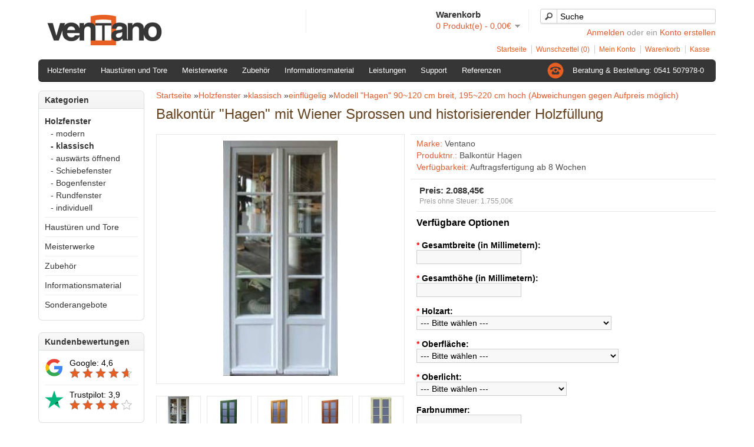

--- FILE ---
content_type: text/html; charset=utf-8
request_url: https://www.ventano-fenster.de/holzfenster/holzfenster-mit-wiener-sprossen/einfluegelige-holzfenster-mit-sprossen/doppelfluegel-haustuer-niederholsten
body_size: 10110
content:
<!DOCTYPE html>
<html dir="ltr" lang="de">
<head>
<meta charset="UTF-8" />
<title>Balkontür &quot;Hagen&quot; mit Wiener Sprossen und historisierender Holzfüllung</title>
<base href="https://www.ventano-fenster.de/" />
<meta name="description" content="Ventano stellt solide Holzfenster und Haustüren im historischen Stil her. Speziell für Liebhaber alter Bauten und geeignet für Denkmalschutz." />
<meta name="keywords" content="Haustür, Terrassentür, Balkontür, nach Maß, Gründerzeit" />
<link href="https://www.ventano-fenster.de/image/data/fenster_sprossen_icon.png" rel="icon" />
<link href="http://www.ventano-fenster.de/doppelfluegel-haustuer-niederholsten" rel="canonical" />
<link rel="stylesheet" type="text/css" href="catalog/view/theme/ventano/stylesheet/stylesheet.css" />
<script src="https://cloud.ccm19.de/app.js?apiKey=a1d163d29f33c05268054edb33124e88242c436724415de0&amp;domain=65c84ef6f1126a8af40db4d2" referrerpolicy="origin"></script>
<script type="text/javascript" src="catalog/view/javascript/jquery/jquery-1.7.1.min.js"></script>
<script type="text/javascript" src="catalog/view/javascript/jquery/ui/jquery-ui-1.8.16.custom.min.js"></script>
<link rel="stylesheet" type="text/css" href="catalog/view/javascript/jquery/ui/themes/ui-lightness/jquery-ui-1.8.16.custom.css" />
<script type="text/javascript" src="catalog/view/javascript/jquery/ui/external/jquery.cookie.js"></script>
<script type="text/javascript" src="catalog/view/javascript/jquery/colorbox/jquery.colorbox.js"></script>
<link rel="stylesheet" type="text/css" href="catalog/view/javascript/jquery/colorbox/colorbox.css" media="screen" />
<script type="text/javascript" src="catalog/view/javascript/jquery/tabs.js"></script>
<script type="text/javascript" src="catalog/view/javascript/common.js"></script>
<!--[if IE 7]>
<link rel="stylesheet" type="text/css" href="catalog/view/theme/ventano/stylesheet/ie7.css" />
<![endif]-->
<!--[if lt IE 7]>
<link rel="stylesheet" type="text/css" href="catalog/view/theme/ventano/stylesheet/ie6.css" />
<script type="text/javascript" src="catalog/view/javascript/DD_belatedPNG_0.0.8a-min.js"></script>
<script type="text/javascript">
DD_belatedPNG.fix('#logo img');
</script>
<![endif]-->
<script async src="https://www.googletagmanager.com/gtag/js?id=G-2KPM11FN1S"></script>
<script>
   var gaProperty = 'G-2KPM11FN1S';
   var disableStr = 'ga-disable-' + gaProperty;
   if (document.cookie.indexOf(disableStr + '=true') > -1) {
       window[disableStr] = true;
   }
   function gaOptout() {
       document.cookie = disableStr + '=true; expires=Thu, 31 Dec 2099 23:59:59 UTC; path=/';
       window[disableStr] = true;
       alert('Das Tracking ist jetzt deaktiviert');
   }
   window.dataLayer = window.dataLayer || [];
   function gtag(){dataLayer.push(arguments);}
   gtag('js', new Date());
   gtag('config', gaProperty, { 'anonymize_ip': true });
   gtag('config', 'AW-1010948596');
</script></head>
<body>
<div id="container">
<div id="header">
    <div id="logo"><a href="https://www.ventano-fenster.de/index.php?route=common/home"><img src="https://www.ventano-fenster.de/image/data/holzfenster_ventano.png" title="Ventano Holzfenster und Türen" alt="Ventano Holzfenster und Türen" /></a></div>
      <div id="socialmedia">
    <div id="socialnetworks"><div class="g-plusone" data-size="medium" data-annotation="none"></div><script type="text/javascript">window.___gcfg = {lang: 'de'};(function() {var po = document.createElement('script'); po.type = 'text/javascript'; po.async = true;po.src = 'https://apis.google.com/js/plusone.js';var s = document.getElementsByTagName('script')[0]; s.parentNode.insertBefore(po, s);})();</script></div>  </div>
      <div id="cart">
  <div class="heading">
    <h4>Warenkorb</h4>
    <a><span id="cart-total">0 Produkt(e) - 0,00€</span></a></div>
  <div class="content">
        <div class="empty">Ihr Warenkorb ist leer!</div>
      </div>
</div>  <div id="search">
    <div class="button-search"></div>
        <input type="text" name="filter_name" value="Suche" onclick="this.value = '';" onkeydown="this.style.color = '#000000';" />
      </div>
  <div id="welcome">
        <a href="https://www.ventano-fenster.de/index.php?route=account/login">Anmelden</a> oder ein <a href="https://www.ventano-fenster.de/index.php?route=account/register">Konto erstellen</a>      </div>
  <div class="links"><a href="https://www.ventano-fenster.de/index.php?route=common/home">Startseite</a><a href="https://www.ventano-fenster.de/index.php?route=account/wishlist" id="wishlist-total">Wunschzettel (0)</a><a href="https://www.ventano-fenster.de/index.php?route=account/account">Mein Konto</a><a href="https://www.ventano-fenster.de/index.php?route=checkout/cart">Warenkorb</a><a href="https://www.ventano-fenster.de/index.php?route=checkout/checkout">Kasse</a></div>
</div>
<div id="menu">
  <ul>
            <li><a href="http://www.ventano-fenster.de/holzfenster">Holzfenster</a>
            <div>
                <ul>
                              				<!-- Begin Part 1 of the extension Header menu add level 3 sub categories extension (line to be replaced: number 84 of the header.tpl file) -->		
				<li>
								<a href="http://www.ventano-fenster.de/holzfenster/moderne-holzfenster" onmouseover='JavaScript:closeSubMenu()' >modern</a>
										  
			</li>
			<!-- END Part 1 of the extension Header menu add level 3 sub categories extension -->
                              				<!-- Begin Part 1 of the extension Header menu add level 3 sub categories extension (line to be replaced: number 84 of the header.tpl file) -->		
				<li>
										<a href="http://www.ventano-fenster.de/holzfenster/holzfenster-mit-wiener-sprossen" onmouseover='JavaScript:openSubMenu("59_92")'>klassisch				<img src='catalog/view/theme/ventano/image/arrow-right.png' style='right:10px;margin-top:3px;position:absolute;'/></a>									  <div class="submenu" id="id_menu_59_92">
					   <ul>
												  <li>
								<a href="http://www.ventano-fenster.de/holzfenster-mit-wiener-sprossen/einfluegelige-holzfenster-mit-sprossen"  >einflügelig								</a>
						  </li>
				  						  <li>
								<a href="http://www.ventano-fenster.de/holzfenster-mit-wiener-sprossen/zweifluegelige-holzfenster-mit-sprossen"  >zweiflügelig								</a>
						  </li>
				  						  <li>
								<a href="http://www.ventano-fenster.de/holzfenster-mit-wiener-sprossen/mehrteilige-holzfenster-mit-sprossen"  >mehrteilig								</a>
						  </li>
				  				</ul>
			  </div>
			  		  
			</li>
			<!-- END Part 1 of the extension Header menu add level 3 sub categories extension -->
                              				<!-- Begin Part 1 of the extension Header menu add level 3 sub categories extension (line to be replaced: number 84 of the header.tpl file) -->		
				<li>
								<a href="http://www.ventano-fenster.de/holzfenster/skandinavische-holzfenster" onmouseover='JavaScript:closeSubMenu()' >auswärts öffnend</a>
										  
			</li>
			<!-- END Part 1 of the extension Header menu add level 3 sub categories extension -->
                              				<!-- Begin Part 1 of the extension Header menu add level 3 sub categories extension (line to be replaced: number 84 of the header.tpl file) -->		
				<li>
								<a href="http://www.ventano-fenster.de/holzfenster/englische-vertikal-schiebefenster" onmouseover='JavaScript:closeSubMenu()' >Schiebefenster</a>
										  
			</li>
			<!-- END Part 1 of the extension Header menu add level 3 sub categories extension -->
                              				<!-- Begin Part 1 of the extension Header menu add level 3 sub categories extension (line to be replaced: number 84 of the header.tpl file) -->		
				<li>
								<a href="http://www.ventano-fenster.de/holzfenster/bogenfenster" onmouseover='JavaScript:closeSubMenu()' >Bogenfenster</a>
										  
			</li>
			<!-- END Part 1 of the extension Header menu add level 3 sub categories extension -->
                              				<!-- Begin Part 1 of the extension Header menu add level 3 sub categories extension (line to be replaced: number 84 of the header.tpl file) -->		
				<li>
								<a href="http://www.ventano-fenster.de/holzfenster/rundfenster" onmouseover='JavaScript:closeSubMenu()' >Rundfenster</a>
										  
			</li>
			<!-- END Part 1 of the extension Header menu add level 3 sub categories extension -->
                              				<!-- Begin Part 1 of the extension Header menu add level 3 sub categories extension (line to be replaced: number 84 of the header.tpl file) -->		
				<li>
								<a href="http://www.ventano-fenster.de/holzfenster/individualfenster" onmouseover='JavaScript:closeSubMenu()' >individuell</a>
										  
			</li>
			<!-- END Part 1 of the extension Header menu add level 3 sub categories extension -->
                            </ul>
              </div>
          </li>
        <li><a href="http://www.ventano-fenster.de/tueren-tore">Haustüren und Tore</a>
            <div>
                <ul>
                              				<!-- Begin Part 1 of the extension Header menu add level 3 sub categories extension (line to be replaced: number 84 of the header.tpl file) -->		
				<li>
								<a href="http://www.ventano-fenster.de/tueren-tore/haustueren" onmouseover='JavaScript:closeSubMenu()' >einflügelig</a>
										  
			</li>
			<!-- END Part 1 of the extension Header menu add level 3 sub categories extension -->
                              				<!-- Begin Part 1 of the extension Header menu add level 3 sub categories extension (line to be replaced: number 84 of the header.tpl file) -->		
				<li>
								<a href="http://www.ventano-fenster.de/tueren-tore/eingangsportal" onmouseover='JavaScript:closeSubMenu()' >mehrflügelig</a>
										  
			</li>
			<!-- END Part 1 of the extension Header menu add level 3 sub categories extension -->
                              				<!-- Begin Part 1 of the extension Header menu add level 3 sub categories extension (line to be replaced: number 84 of the header.tpl file) -->		
				<li>
								<a href="http://www.ventano-fenster.de/tueren-tore/haustuer-stichbogen" onmouseover='JavaScript:closeSubMenu()' >mit Stichbogen</a>
										  
			</li>
			<!-- END Part 1 of the extension Header menu add level 3 sub categories extension -->
                              				<!-- Begin Part 1 of the extension Header menu add level 3 sub categories extension (line to be replaced: number 84 of the header.tpl file) -->		
				<li>
								<a href="http://www.ventano-fenster.de/tueren-tore/haustuer-oberlicht" onmouseover='JavaScript:closeSubMenu()' >mit Oberlicht</a>
										  
			</li>
			<!-- END Part 1 of the extension Header menu add level 3 sub categories extension -->
                              				<!-- Begin Part 1 of the extension Header menu add level 3 sub categories extension (line to be replaced: number 84 of the header.tpl file) -->		
				<li>
								<a href="http://www.ventano-fenster.de/tueren-tore/balkontueren" onmouseover='JavaScript:closeSubMenu()' >Terrassentüren</a>
										  
			</li>
			<!-- END Part 1 of the extension Header menu add level 3 sub categories extension -->
                              				<!-- Begin Part 1 of the extension Header menu add level 3 sub categories extension (line to be replaced: number 84 of the header.tpl file) -->		
				<li>
								<a href="http://www.ventano-fenster.de/tueren-tore/dielentor" onmouseover='JavaScript:closeSubMenu()' >Torelemente</a>
										  
			</li>
			<!-- END Part 1 of the extension Header menu add level 3 sub categories extension -->
                            </ul>
              </div>
          </li>
        <li><a href="http://www.ventano-fenster.de/meisterwerke">Meisterwerke</a>
          </li>
        <li><a href="http://www.ventano-fenster.de/zubehoer">Zubehör</a>
            <div>
                <ul>
                              				<!-- Begin Part 1 of the extension Header menu add level 3 sub categories extension (line to be replaced: number 84 of the header.tpl file) -->		
				<li>
								<a href="http://www.ventano-fenster.de/zubehoer/zubehoer-eingangstueren" onmouseover='JavaScript:closeSubMenu()' >für Eingangstüren</a>
										  
			</li>
			<!-- END Part 1 of the extension Header menu add level 3 sub categories extension -->
                              				<!-- Begin Part 1 of the extension Header menu add level 3 sub categories extension (line to be replaced: number 84 of the header.tpl file) -->		
				<li>
								<a href="http://www.ventano-fenster.de/zubehoer/farben" onmouseover='JavaScript:closeSubMenu()' >Farben</a>
										  
			</li>
			<!-- END Part 1 of the extension Header menu add level 3 sub categories extension -->
                            </ul>
              </div>
          </li>
        <li><a href="http://www.ventano-fenster.de/informationsmaterial">Informationsmaterial</a>
            <div>
                <ul>
                              				<!-- Begin Part 1 of the extension Header menu add level 3 sub categories extension (line to be replaced: number 84 of the header.tpl file) -->		
				<li>
								<a href="http://www.ventano-fenster.de/informationsmaterial/holzarten" onmouseover='JavaScript:closeSubMenu()' >Holzarten</a>
										  
			</li>
			<!-- END Part 1 of the extension Header menu add level 3 sub categories extension -->
                              				<!-- Begin Part 1 of the extension Header menu add level 3 sub categories extension (line to be replaced: number 84 of the header.tpl file) -->		
				<li>
								<a href="http://www.ventano-fenster.de/informationsmaterial/falzluefter" onmouseover='JavaScript:closeSubMenu()' >Lüftung</a>
										  
			</li>
			<!-- END Part 1 of the extension Header menu add level 3 sub categories extension -->
                              				<!-- Begin Part 1 of the extension Header menu add level 3 sub categories extension (line to be replaced: number 84 of the header.tpl file) -->		
				<li>
								<a href="http://www.ventano-fenster.de/informationsmaterial/profile" onmouseover='JavaScript:closeSubMenu()' >Profile</a>
										  
			</li>
			<!-- END Part 1 of the extension Header menu add level 3 sub categories extension -->
                              				<!-- Begin Part 1 of the extension Header menu add level 3 sub categories extension (line to be replaced: number 84 of the header.tpl file) -->		
				<li>
								<a href="http://www.ventano-fenster.de/informationsmaterial/verglasung" onmouseover='JavaScript:closeSubMenu()' >Verglasung</a>
										  
			</li>
			<!-- END Part 1 of the extension Header menu add level 3 sub categories extension -->
                            </ul>
              </div>
          </li>
        <li><a href="/leistungen">Leistungen</a>
            <div>
                <ul>
                              				<!-- Begin Part 1 of the extension Header menu add level 3 sub categories extension (line to be replaced: number 84 of the header.tpl file) -->		
				<li>
								<a href="/leistungen" onmouseover='JavaScript:closeSubMenu()' >Ventano A bis Z Service</a>
										  
			</li>
			<!-- END Part 1 of the extension Header menu add level 3 sub categories extension -->
                              				<!-- Begin Part 1 of the extension Header menu add level 3 sub categories extension (line to be replaced: number 84 of the header.tpl file) -->		
				<li>
								<a href="/leistungen#beratung" onmouseover='JavaScript:closeSubMenu()' >Beratung</a>
										  
			</li>
			<!-- END Part 1 of the extension Header menu add level 3 sub categories extension -->
                              				<!-- Begin Part 1 of the extension Header menu add level 3 sub categories extension (line to be replaced: number 84 of the header.tpl file) -->		
				<li>
								<a href="/leistungen#aufmass" onmouseover='JavaScript:closeSubMenu()' >Aufma&szlig;</a>
										  
			</li>
			<!-- END Part 1 of the extension Header menu add level 3 sub categories extension -->
                              				<!-- Begin Part 1 of the extension Header menu add level 3 sub categories extension (line to be replaced: number 84 of the header.tpl file) -->		
				<li>
								<a href="/leistungen#fertigung" onmouseover='JavaScript:closeSubMenu()' >Fertigung</a>
										  
			</li>
			<!-- END Part 1 of the extension Header menu add level 3 sub categories extension -->
                              				<!-- Begin Part 1 of the extension Header menu add level 3 sub categories extension (line to be replaced: number 84 of the header.tpl file) -->		
				<li>
								<a href="/leistungen#lieferung" onmouseover='JavaScript:closeSubMenu()' >Lieferung</a>
										  
			</li>
			<!-- END Part 1 of the extension Header menu add level 3 sub categories extension -->
                              				<!-- Begin Part 1 of the extension Header menu add level 3 sub categories extension (line to be replaced: number 84 of the header.tpl file) -->		
				<li>
								<a href="/leistungen#montage" onmouseover='JavaScript:closeSubMenu()' >Montage</a>
										  
			</li>
			<!-- END Part 1 of the extension Header menu add level 3 sub categories extension -->
                              				<!-- Begin Part 1 of the extension Header menu add level 3 sub categories extension (line to be replaced: number 84 of the header.tpl file) -->		
				<li>
								<a href="/leistungen#wartung" onmouseover='JavaScript:closeSubMenu()' >Wartung</a>
										  
			</li>
			<!-- END Part 1 of the extension Header menu add level 3 sub categories extension -->
                            </ul>
              </div>
          </li>
        <li><a href="/support">Support</a>
            <div>
                <ul>
                              				<!-- Begin Part 1 of the extension Header menu add level 3 sub categories extension (line to be replaced: number 84 of the header.tpl file) -->		
				<li>
								<a href="/anleitung-fenster-ausmessen-altbau" onmouseover='JavaScript:closeSubMenu()' >Richtig Ausmessen</a>
										  
			</li>
			<!-- END Part 1 of the extension Header menu add level 3 sub categories extension -->
                              				<!-- Begin Part 1 of the extension Header menu add level 3 sub categories extension (line to be replaced: number 84 of the header.tpl file) -->		
				<li>
								<a href="/stichbogen-rechner" onmouseover='JavaScript:closeSubMenu()' >Stichbogen-Rechner</a>
										  
			</li>
			<!-- END Part 1 of the extension Header menu add level 3 sub categories extension -->
                              				<!-- Begin Part 1 of the extension Header menu add level 3 sub categories extension (line to be replaced: number 84 of the header.tpl file) -->		
				<li>
								<a href="/pflegehinweise-holzfenster" onmouseover='JavaScript:closeSubMenu()' >Pflegehinweise</a>
										  
			</li>
			<!-- END Part 1 of the extension Header menu add level 3 sub categories extension -->
                              				<!-- Begin Part 1 of the extension Header menu add level 3 sub categories extension (line to be replaced: number 84 of the header.tpl file) -->		
				<li>
								<a href="/anleitung-fenstermontage-holzfenster-ral-montage" onmouseover='JavaScript:closeSubMenu()' >Montageanleitung Holzfenster</a>
										  
			</li>
			<!-- END Part 1 of the extension Header menu add level 3 sub categories extension -->
                              				<!-- Begin Part 1 of the extension Header menu add level 3 sub categories extension (line to be replaced: number 84 of the header.tpl file) -->		
				<li>
								<a href="/schiebefenster-montage-anleitung" onmouseover='JavaScript:closeSubMenu()' >Montageanleitung Schiebefenster</a>
										  
			</li>
			<!-- END Part 1 of the extension Header menu add level 3 sub categories extension -->
                              				<!-- Begin Part 1 of the extension Header menu add level 3 sub categories extension (line to be replaced: number 84 of the header.tpl file) -->		
				<li>
								<a href="/image/data/produktinformation/Aufma%C3%9Fblatt%20Fenster.pdf" onmouseover='JavaScript:closeSubMenu()' >Aufma&szlig;blatt</a>
										  
			</li>
			<!-- END Part 1 of the extension Header menu add level 3 sub categories extension -->
                            </ul>
              </div>
          </li>
        <li><a href="/referenzen">Referenzen</a>
          </li>
        <li style="float:right"><a href="angebot">Beratung & Bestellung: 0541 507978-0</a></li>
    <img style="float:right; margin-top:5px; margin-right:5px;" src="/catalog/view/theme/ventano/image/phone28.png"/>
  </ul>
</div>
<div id="notification"></div>
<!-- Begin Part 2 of the extension Header menu add level 3 sub categories extension-->
<script type="text/javascript">
function openSubMenu(id){
        //
        $('.submenu').hide();
        document.getElementById("id_menu_"+id).style.display="block";
}
function closeSubMenu(){
		$('.submenu').hide();
}
</script>
<style>
.submenu{
    background: url('catalog/view/theme/default/image/menu.png') repeat scroll 0 0 transparent;
        border: 1px solid #000000;
    border-radius: 0px 5px 5px 0px;
    margin-top:-23px;
    left:140px;
    position:absolute;
    min-width:140px;
    display:none;
}
@media screen and (-webkit-min-device-pixel-ratio:0) {
 .submenu {left: 139px;}
    }
</style>
<!--[if IE 7]>
<style>
#menu > ul > li > div {
width:140px!important;
}
.submenu{
   left:145px;
}
</style>
<![endif]-->
<!--[if IE 8]>
<style>
#menu > ul > li > div {
width:140px!important;
}
.submenu{
   left:150px;
}
</style>
 <![endif]-->
 <!-- END Part 2 of the extension Header menu add level 3 sub categories extension --><div id="column-left">
    <div class="box">
  <div class="box-heading">Kategorien</div>
  <div class="box-content">
    <div class="box-category">
      <ul>
                <li>
                    <a href="http://www.ventano-fenster.de/holzfenster" class="active">Holzfenster</a>
                              <ul>
                        <li>
                            <a href="http://www.ventano-fenster.de/holzfenster/moderne-holzfenster"> - modern</a>
                          </li>
                        <li>
                            <a href="http://www.ventano-fenster.de/holzfenster/holzfenster-mit-wiener-sprossen" class="active"> - klassisch</a>
                          </li>
                        <li>
                            <a href="http://www.ventano-fenster.de/holzfenster/skandinavische-holzfenster"> - auswärts öffnend</a>
                          </li>
                        <li>
                            <a href="http://www.ventano-fenster.de/holzfenster/englische-vertikal-schiebefenster"> - Schiebefenster</a>
                          </li>
                        <li>
                            <a href="http://www.ventano-fenster.de/holzfenster/bogenfenster"> - Bogenfenster</a>
                          </li>
                        <li>
                            <a href="http://www.ventano-fenster.de/holzfenster/rundfenster"> - Rundfenster</a>
                          </li>
                        <li>
                            <a href="http://www.ventano-fenster.de/holzfenster/individualfenster"> - individuell</a>
                          </li>
                      </ul>
                  </li>
                <li>
                    <a href="http://www.ventano-fenster.de/tueren-tore">Haustüren und Tore</a>
                              <ul>
                        <li>
                            <a href="http://www.ventano-fenster.de/tueren-tore/haustueren"> - einflügelig</a>
                          </li>
                        <li>
                            <a href="http://www.ventano-fenster.de/tueren-tore/eingangsportal"> - mehrflügelig</a>
                          </li>
                        <li>
                            <a href="http://www.ventano-fenster.de/tueren-tore/haustuer-stichbogen"> - mit Stichbogen</a>
                          </li>
                        <li>
                            <a href="http://www.ventano-fenster.de/tueren-tore/haustuer-oberlicht"> - mit Oberlicht</a>
                          </li>
                        <li>
                            <a href="http://www.ventano-fenster.de/tueren-tore/balkontueren"> - Terrassentüren</a>
                          </li>
                        <li>
                            <a href="http://www.ventano-fenster.de/tueren-tore/dielentor"> - Torelemente</a>
                          </li>
                      </ul>
                  </li>
                <li>
                    <a href="http://www.ventano-fenster.de/meisterwerke">Meisterwerke</a>
                            </li>
                <li>
                    <a href="http://www.ventano-fenster.de/zubehoer">Zubehör</a>
                              <ul>
                        <li>
                            <a href="http://www.ventano-fenster.de/zubehoer/zubehoer-eingangstueren"> - für Eingangstüren</a>
                          </li>
                        <li>
                            <a href="http://www.ventano-fenster.de/zubehoer/farben"> - Farben</a>
                          </li>
                      </ul>
                  </li>
                <li>
                    <a href="http://www.ventano-fenster.de/informationsmaterial">Informationsmaterial</a>
                              <ul>
                        <li>
                            <a href="http://www.ventano-fenster.de/informationsmaterial/holzarten"> - Holzarten</a>
                          </li>
                        <li>
                            <a href="http://www.ventano-fenster.de/informationsmaterial/falzluefter"> - Lüftung</a>
                          </li>
                        <li>
                            <a href="http://www.ventano-fenster.de/informationsmaterial/profile"> - Profile</a>
                          </li>
                        <li>
                            <a href="http://www.ventano-fenster.de/informationsmaterial/verglasung"> - Verglasung</a>
                          </li>
                      </ul>
                  </li>
                <li>
                    <a href="http://www.ventano-fenster.de/sonderangebote">Sonderangebote</a>
                              <ul>
                        <li>
                            <a href="http://www.ventano-fenster.de/sonderangebote/sonderangebote-fenster"> -  B-Ware Fenster</a>
                          </li>
                        <li>
                            <a href="http://www.ventano-fenster.de/sonderangebote/sonderangebote-tueren"> - B-Ware Türen</a>
                          </li>
                      </ul>
                  </li>
              </ul>
    </div>
  </div>
</div>
    <div class="box">
    <div class="box-heading">Kundenbewertungen</div>
    <div class="box-content">
      <div class="box-category">
        <ul>
          <li>
          <div>
            <div style="float: left;">
              <img style="width: 32px; height: 32px; padding-right: 10px" src="/image/data/icons/icon_google.svg" />
            </div>
            <div>
              <a style="color: black" href="https://www.google.com/search?sca_esv=52b056e1a97f92b3&tbm=lcl&q=Ventano+GmbH+%26+Co.+KG+Rezensionen&rflfq=1&num=20&stick=H4sIAAAAAAAAAONgkxIxNDAyMzCxMDc1NTI0tTQ0tjQ2NNzAyPiKUTEsNa8kMS9fwT03yUNBTcE5X0_B210hKLUqNa84Mz8vNW8RK2E1AAly0r5jAAAA&rldimm=10260487552159139311&hl=de-DE&sa=X&ved=2ahUKEwiV-uTLifCEAxXWRfEDHXIkA_oQ9fQKegQIPxAF&biw=1912&bih=1229#lkt=LocalPoiReviews">
                Google: 4,6
              </a>
            </div>
            <div>
              <img style="width: 18px; height: 18px;" src="/catalog/view/theme/ventano/image/star100.png" />
              <img style="width: 18px; height: 18px;" src="/catalog/view/theme/ventano/image/star100.png" />
              <img style="width: 18px; height: 18px;" src="/catalog/view/theme/ventano/image/star100.png" />
              <img style="width: 18px; height: 18px;" src="/catalog/view/theme/ventano/image/star100.png" />
              <img style="width: 18px; height: 18px;" src="/catalog/view/theme/ventano/image/star75.png" />
            </div>
          </div>
          </li>
          <li>
          <div>
            <div style="float: left;">
              <img style="width: 32px; height: 32px; padding-right: 10px" src="/image/data/icons/icon_trustpilot.svg" />
            </div>
            <div>
              <a style="color: black" href="https://de.trustpilot.com/review/www.ventano-fenster.de?utm_medium=trustbox&utm_source=MicroReviewCount">
                Trustpilot: 3,9
              </a>
            </div>
            <div>
              <img style="width: 18px; height: 18px;" src="/catalog/view/theme/ventano/image/star100.png" />
              <img style="width: 18px; height: 18px;" src="/catalog/view/theme/ventano/image/star100.png" />
              <img style="width: 18px; height: 18px;" src="/catalog/view/theme/ventano/image/star100.png" />
              <img style="width: 18px; height: 18px;" src="/catalog/view/theme/ventano/image/star100.png" />
              <img style="width: 18px; height: 18px;" src="/catalog/view/theme/ventano/image/star0.png" />
            </div>
          </div>
          </li>
        </ul>
      </div>
    </div>
  </div>
</div>
 
<div id="content">  <div class="breadcrumb">
        <a href="http://www.ventano-fenster.de/index.php?route=common/home">Startseite</a>
        »<a href="http://www.ventano-fenster.de/holzfenster">Holzfenster</a>
        »<a href="http://www.ventano-fenster.de/holzfenster/holzfenster-mit-wiener-sprossen">klassisch</a>
        »<a href="http://www.ventano-fenster.de/holzfenster/holzfenster-mit-wiener-sprossen/einfluegelige-holzfenster-mit-sprossen">einflügelig</a>
        »<a href="http://www.ventano-fenster.de/holzfenster/holzfenster-mit-wiener-sprossen/einfluegelige-holzfenster-mit-sprossen/doppelfluegel-haustuer-niederholsten">Modell &quot;Hagen&quot; 90~120 cm breit, 195~220 cm hoch (Abweichungen gegen Aufpreis m&ouml;glich)</a>
      </div>
  <h1>Balkontür &quot;Hagen&quot; mit Wiener Sprossen und historisierender Holzfüllung</h1>
  <div class="product-info">
        <div class="left">
            <div class="image"><a href="https://www.ventano-fenster.de/image/cache/data/fensterbilder/terrassentueren/balkontuer-400x400.jpg" title="Balkontür &quot;Hagen&quot; mit Wiener Sprossen und historisierender Holzfüllung" class="colorbox" rel="colorbox"><img src="https://www.ventano-fenster.de/image/cache/data/fensterbilder/terrassentueren/balkontuer-400x400.jpg" title="Balkontür &quot;Hagen&quot; mit Wiener Sprossen und historisierender Holzfüllung" alt="Balkontür &quot;Hagen&quot; mit Wiener Sprossen und historisierender Holzfüllung" id="image" /></a></div>
                  <div class="image-additional">
                <a href="https://www.ventano-fenster.de/image/cache/data/fensterbilder/terrassentueren/balkontuer-800x800.jpg" title="Balkontür &quot;Hagen&quot; mit Wiener Sprossen und historisierender Holzfüllung" class="colorbox" rel="colorbox"><img src="https://www.ventano-fenster.de/image/cache/data/fensterbilder/terrassentueren/balkontuer-74x74.jpg" title="Balkontür &quot;Hagen&quot; mit Wiener Sprossen und historisierender Holzfüllung" alt="Balkontür &quot;Hagen&quot; mit Wiener Sprossen und historisierender Holzfüllung" /></a>
                <a href="https://www.ventano-fenster.de/image/cache/data/tueren/niederholsten/klassisches-design-tuer-fuer-denkmalschutz-800x800.jpeg" title="Balkontür &quot;Hagen&quot; mit Wiener Sprossen und historisierender Holzfüllung" class="colorbox" rel="colorbox"><img src="https://www.ventano-fenster.de/image/cache/data/tueren/niederholsten/klassisches-design-tuer-fuer-denkmalschutz-74x74.jpeg" title="Balkontür &quot;Hagen&quot; mit Wiener Sprossen und historisierender Holzfüllung" alt="Balkontür &quot;Hagen&quot; mit Wiener Sprossen und historisierender Holzfüllung" /></a>
                <a href="https://www.ventano-fenster.de/image/cache/data/tueren/niederholsten/einwaerts-oeffnende-kieferntuer-800x800.jpeg" title="Balkontür &quot;Hagen&quot; mit Wiener Sprossen und historisierender Holzfüllung" class="colorbox" rel="colorbox"><img src="https://www.ventano-fenster.de/image/cache/data/tueren/niederholsten/einwaerts-oeffnende-kieferntuer-74x74.jpeg" title="Balkontür &quot;Hagen&quot; mit Wiener Sprossen und historisierender Holzfüllung" alt="Balkontür &quot;Hagen&quot; mit Wiener Sprossen und historisierender Holzfüllung" /></a>
                <a href="https://www.ventano-fenster.de/image/cache/data/tueren/niederholsten/haustuer-oeffnet-nach-aussen-800x800.jpeg" title="Balkontür &quot;Hagen&quot; mit Wiener Sprossen und historisierender Holzfüllung" class="colorbox" rel="colorbox"><img src="https://www.ventano-fenster.de/image/cache/data/tueren/niederholsten/haustuer-oeffnet-nach-aussen-74x74.jpeg" title="Balkontür &quot;Hagen&quot; mit Wiener Sprossen und historisierender Holzfüllung" alt="Balkontür &quot;Hagen&quot; mit Wiener Sprossen und historisierender Holzfüllung" /></a>
                <a href="https://www.ventano-fenster.de/image/cache/data/tueren/niederholsten/wohnungseingangstuer-800x800.jpeg" title="Balkontür &quot;Hagen&quot; mit Wiener Sprossen und historisierender Holzfüllung" class="colorbox" rel="colorbox"><img src="https://www.ventano-fenster.de/image/cache/data/tueren/niederholsten/wohnungseingangstuer-74x74.jpeg" title="Balkontür &quot;Hagen&quot; mit Wiener Sprossen und historisierender Holzfüllung" alt="Balkontür &quot;Hagen&quot; mit Wiener Sprossen und historisierender Holzfüllung" /></a>
              </div>
          </div>
   	    <div class="right">
      <div class="description">
                <span>Marke:</span> <a href="http://www.ventano-fenster.de/ventano">Ventano</a><br />
                <span>Produktnr.:</span> Balkontür Hagen<br />
                <span>Verfügbarkeit:</span> Auftragsfertigung ab 8 Wochen</div>
            <div class="price">Preis:                <span id="price_complete">2.088,45€</span>
                <br />
                <span class="price-tax">Preis ohne Steuer: 1.755,00€</span><br />
                              </div>
                  <div class="options">
        <h2>Verfügbare Optionen</h2>
        <br />
                                                        <div id="option-531" class="option">
                    <span class="required">*</span>
                    <b>Gesamtbreite (in Millimetern):</b><br />
          <input type="text" name="option[531]" value="" />
        </div>
        <br />
                                                                                                        <div id="option-532" class="option">
                    <span class="required">*</span>
                    <b>Gesamthöhe (in Millimetern):</b><br />
          <input type="text" name="option[532]" value="" />
        </div>
        <br />
                                                                        <div id="option-5200" class="option">
                    <span class="required">*</span>
                    <b>Holzart:</b><br />
          <select name="option[5200]">
            <option value=""> --- Bitte wählen --- </option>
                        <option value="12754">Kiefer                        </option>
                        <option value="12758">Meranti                        (+<span id="newPrice">333,20€</span>)
                        </option>
                        <option value="12755">Kiefer natur (Premium-Oberfläche)                        (+<span id="newPrice">309,40€</span>)
                        </option>
                        <option value="12759">Meranti natur (Premium-Oberfläche)                        (+<span id="newPrice">476,00€</span>)
                        </option>
                        <option value="12760">Eiche natur (Premium-Oberfläche)                        (+<span id="newPrice">1.130,50€</span>)
                        </option>
                      </select>
        </div>
        <br />
                                                                                                        <div id="option-529" class="option">
                    <span class="required">*</span>
                    <b>Oberfläche:</b><br />
          <select name="option[529]">
            <option value=""> --- Bitte wählen --- </option>
                        <option value="554">Deckende Farbe, einfarbig                        </option>
                        <option value="555">Lasur (Premium-Holzoberfläche empfohlen)                        </option>
                        <option value="556">Deckende Farbe, mehrfarbig                        (+<span id="newPrice">178,50€</span>)
                        </option>
                        <option value="557">Unbehandelt (ohne Farbe, ohne Silikon)                        (-<span id="newPrice">71,40€</span>)
                        </option>
                      </select>
        </div>
        <br />
                                                                                                        <div id="option-5217" class="option">
                    <span class="required">*</span>
                    <b>Oberlicht:</b><br />
          <select name="option[5217]">
            <option value=""> --- Bitte wählen --- </option>
                        <option value="12827">Oberlicht mit Stichbogen                        (+<span id="newPrice">928,20€</span>)
                        </option>
                      </select>
        </div>
        <br />
                                                                                                                                        <div id="option-530" class="option">
                    <b>Farbnummer:</b><br />
          <input type="text" name="option[530]" value="" />
        </div>
        <br />
                                                                        <div id="option-526" class="option">
                    <span class="required">*</span>
                    <b>Glas:</b><br />
          <select name="option[526]">
            <option value=""> --- Bitte wählen --- </option>
                        <option value="543">Doppelverglasung klar, Ug 1,1                        </option>
                        <option value="544">Dreifachglas Klar, Ug 0,8                        (+<span id="newPrice">178,50€</span>)
                        </option>
                        <option value="545">Dekorglas im Türflügel, Ug 1,1                        (+<span id="newPrice">142,80€</span>)
                        </option>
                      </select>
        </div>
        <br />
                                                                                                        <div id="option-533" class="option">
                    <span class="required">*</span>
                    <b>Anschlag:</b><br />
          <select name="option[533]">
            <option value=""> --- Bitte wählen --- </option>
                        <option value="559">Links erstöffnend                        </option>
                        <option value="558">Rechts erstöffnend                        </option>
                      </select>
        </div>
        <br />
                                                                                                        <div id="option-534" class="option">
                    <span class="required">*</span>
                    <b>Öffnungsart:</b><br />
          <select name="option[534]">
            <option value=""> --- Bitte wählen --- </option>
                        <option value="560">Auswärts öffnend                        </option>
                        <option value="561">Einwärts öffnend                        </option>
                      </select>
        </div>
        <br />
                                                                                                                                                <div id="option-538" class="option">
                    <b>Spezielle Wünsche (bitte erläutern):</b><br />
          <textarea name="option[538]" cols="40" rows="5"></textarea>
        </div>
        <br />
                                                      </div>
            <div class="cart">
                <div>
          Menge:          <input type="text" name="quantity" size="2" value="1" />
          <input type="hidden" name="product_id" size="2" value="108" />
          &nbsp;
          <input type="button" value="In den Warenkorb" id="button-cart" class="button" />
        </div>
        <div><span>&nbsp;&nbsp;&nbsp;- ODER -&nbsp;&nbsp;&nbsp;</span></div>
        <div><a onclick="addToWishList('108');">Auf meinen Wunschzettel</a><br />
          <a onclick="addToCompare('108');">Neuer Vergleich</a></div>
                      </div>
          </div>
  </div>
  <div id="tabs" class="htabs"><a href="#tab-description">Beschreibung</a>
                <a href="#tab-related">Ähnliche Produkte (1)</a>
      </div>
  <div id="tab-description" class="tab-content"><p>
	<span style="font-size:14px;">Doppelflügelige Terrassen- bzw Balkontür im Klassischen Stil, Modell "Hagen"</span></p>
<br />
<div style="color: rgb(0, 0, 0); font-family: Arial, Helvetica, sans-serif; font-size: 14px;">
	<div style="margin-left: 18px; font-size: 24px;">
		Spezifikationen</div>
	<div style="margin-top: -12px; width: 15px; height: 15px; background: rgb(223, 93, 48);">
		&nbsp;</div>
	<div style="margin-top: -4px; margin-left: 8px; height: 4px; background: linear-gradient(to right, rgb(54, 54, 54) 0%, white 100%);">
		&nbsp;</div>
</div>
<ul>
	<li>
		<span style="font-size:14px;">Fenstertür aus massivem Holz mit wärmegedämmten Füllungen</span></li>
	<li>
		<span style="font-size:14px;">Holzart und Farbe frei wählbar</span></li>
	<li>
		<span style="font-size:14px;">Auf Maß gefertigt</span></li>
	<li>
		<span style="font-size:14px;">Türstärke 68mm</span></li>
	<li>
		<span style="font-size:14px;">Holzsprossen beidseitig aufgesiegelt, mit Abstandshalter im Glaszwischenraum</span></li>
	<li>
		<span style="font-size:14px;">Inklusive Blockzarge 68mm stark</span></li>
	<li>
		<span style="font-size:14px;">Tür dreiseitig doppelfalz und unten Einfachfalz</span></li>
	<li>
		<span style="font-size:14px;">Aluminiumschwelle</span></li>
	<li>
		<span style="font-size:14px;">Umlaufende Dichtungen, auch an der Schwelle gedichtet.</span></li>
	<li>
		<span style="font-size:14px;">Mit Türgriff, Knauf und Profilzylinderschloß (von außen abschließbar)</span></li>
</ul>
<p>
	<span style="font-size:14px;">Die Balkontür wird auf Maß gefertigt. Geben Sie bitte bei der Bestellung die Gesamtgröße des Blockrahmens an.</span></p>
<p>
	<span style="font-size:14px;">Für das abgebildete Design der Tür empfehlen wir eine Breite zwischen 90 und 120cm sowie eine&nbsp;Höhe zwischen 195 und 220cm. Abweichende Maße sind auf Anfrage möglich, können sich jedoch negativ auf das Erscheinungsbild auswirken. Für größere Abmessungen wird ein Aufpreis berechnet, der von der Fläche abhängig ist.</span></p>
<p>
	<span style="font-size: 14px;">Die abgebildete Tür besitzt eine deckende Lackierung mit der Farbnummer&nbsp;</span><span style="font-size: 14px;">RAL 9010 (Reinweiß).</span></p>
<p>
	Die angezeigten Maße sind beispielhaft für dieses Musterfenster. Klicken Sie auf die Schaltfläche "Konfigurieren",&nbsp; um ein individuelles Fenster zu erstellen. Geben Sie einfach die gewüschte Größe, Farbe, Holzart und Sprossenanzahl ein. Sie erhalten sofort eine Zeichnung ihres Wunschfensters sowie den aktuellen Preis.&nbsp;</p>
<p>
	Gerne können Sie auch eine E-Mail an angebot@ventano-fenster.de senden mit Maßen, Holzart, Verglasung, Farbe oder einer Zeichnung Ihrer Wunschfenster. Unsere freundlichen Kollegen erstellen Ihnen daraufhin kurztfristig ein unverbindliches Angebot.</p>
<p>
	Die Profile der Dekorationselemente wie Kämpfer, Schlagleiste und Glasleisten können wir auf Wunsch nach Ihren Vorlagen herstellen.</p>
<p>
	<span style="font-size: 14px;">Haustüren von Ventano verbinden traditionelles Design mit zeitgemäßer Technik. Eine moderne Haustür aus Holz bietet eine hohe Sicherheit durch Stabilität, unübertroffene Freiheiten bei der Gestaltung sowie ein angenehmes Wohngefühl dank des natürlichen Werkstoffs. Eine schlichte Haustür ohne aufwändige Zierleisten und profilierte Holzfüllungen wirkt nicht nur elegant und modern, sondern bleibt dabei auch noch erstaunlich preiswert.</span></p>
<p>
	<span style="font-size:14px;">Das Getriebe dieser Haustür ist für eine Drückergarnitur nach deutschem Standard ausgelegt mit einem 10mm Vierkant und 92mm Abstand zum Zylinder. Das Türblatt ist 68mm stark, somit können die meisten handelsüblichen Griffe angebracht werden.</span></p>
<br />
<div style="color: rgb(0, 0, 0); font-family: Arial, Helvetica, sans-serif; font-size: 14px;">
	<div style="margin-left: 18px; font-size: 24px;">
		Informationsmaterial</div>
	<div style="margin-top: -12px; width: 15px; height: 15px; background: rgb(223, 93, 48);">
		&nbsp;</div>
	<div style="margin-top: -4px; margin-left: 8px; height: 4px; background: linear-gradient(to right, rgb(54, 54, 54) 0%, white 100%);">
		&nbsp;</div>
</div>
<br />
<p>
	<span style="font-size:16px; color: black;">Folgende Informationen stehen kostenlos als PDF zum Download zur Verfügung:</span></p>
<ul>
	<li>
		<span style="font-size:16px; color: black;"><a href="https://www.ventano-fenster.de/image/data/produktinformation/RAL-Farben.pdf">RAL Farbtöne (deckende Farben)</a></span></li>
	<li>
		<span style="font-size:16px; color: black;"><a href="https://www.ventano-fenster.de/image/data/produktinformation/Lasurfarben.pdf">Lasurfarben (Holzmaserung scheint durch)</a></span></li>
	<li>
		<span style="font-size:16px; color: black;"><a href="https://www.ventano-fenster.de/image/data/produktinformation/Dekorativglassorten.pdf">Deko-Glassorten</a></span></li>
	<li>
		<span style="font-size:16px; color: black;"><a href="https://www.ventano-fenster.de/image/data/produktinformation/Dekorationsprofile.pdf">Dekorationsprofile</a></span></li>
	<li>
		<span style="font-size:16px; color: black;"><a href="https://www.ventano-fenster.de/image/data/produktinformation/K%C3%A4mpfer%20und%20Stulpleisten.pdf">auf Anfrage lieferbare Dekorationsprofile</a></span></li>
	<li>
		<span style="font-size:16px; color: black;"><a href="https://www.ventano-fenster.de/image/data/produktinformation/Wartungshinweise%20Holzfenster.pdf">Wartungshinweise für Holzfenster und Haustüren</a></span></li>
	<li>
		<span style="font-size:16px; color: black;"><a href="https://www.ventano-fenster.de/image/data/produktinformation/Einstellanleitung%20BAKA%20protect%204000.pdf">Einstellhinweise BAKA Protect 3D Türbänder</a></span></li>
</ul>
<br />
<div style="color: rgb(0, 0, 0); font-family: Arial, Helvetica, sans-serif; font-size: 14px;">
	<div style="margin-left: 18px; font-size: 24px;">
		Holz - Modern und nachhaltig</div>
	<div style="margin-top: -12px; width: 15px; height: 15px; background: rgb(223, 93, 48);">
		&nbsp;</div>
	<div style="margin-top: -4px; margin-left: 8px; height: 4px; background: linear-gradient(to right, rgb(54, 54, 54) 0%, white 100%);">
		&nbsp;</div>
</div>
<br />
<p>
	<span style="font-size:14px;"><span style="font-family:arial,helvetica,sans-serif;">Türen und Fenster aus Holz - vieles spricht für diesen natürlichen Rohstoff. Aus nachhaltigem, kontrolliert ökologischem Anbau ist Holz der verantwortungsvollste und umweltschonendste Baustoff unserer Zeit. Bauelemente aus Holz zieren und veredeln jede Wohnung und verleihen Ihrem Haus eine ganz besonderen Charme. Wählen Sie entweder ein Standard-Modell aus unserem Online-Katalog oder bestimmen Sie frei über das Design, die Form und die Aufteilung Ihrer ganz persönlichen Wunsch-Haustür.</span></span></p>
<p>
	<span style="font-size:14px;">Hinweis: Holz ist ein natürlicher Rohstoff. Dies spiegelt sich auch in der Beschaffenheit der Oberfläche wieder. Farbe und Maserung der Holzoberfläche kann innerhalb eines Bauelements stark schwanken. Bei deckenden Lackierungen ist dieser Effekt nicht sichtbar, bei halbtransparenten Lasuren kann er jedoch unter Umständen als störend wahrgenommen werden.</span></p>
</div>
        <div id="tab-related" class="tab-content">
    <div class="box-product">
            <div>
                <div class="image"><a href="http://www.ventano-fenster.de/haustuer-stichbogen-oberlicht-oldenburg"><img src="https://www.ventano-fenster.de/image/cache/data/tueren/oldendorf/antike-zweifluegelige-tuer-74x74.jpeg" alt="Modell &quot;Oldenburg&quot; 120~150 cm breit, 230~260 cm hoch" /></a></div>
                <div class="name"><a href="http://www.ventano-fenster.de/haustuer-stichbogen-oberlicht-oldenburg">Modell &quot;Oldenburg&quot; 120~150 cm breit, 230~260 cm hoch</a></div>
                <div class="price">
                    5.402,60€                  </div>
                        <a onclick="addToCart('101');" class="button">In den Warenkorb</a></div>
          </div>
  </div>
      <div class="tags"><b>Tags:</b>
            <a href="http://www.ventano-fenster.de/index.php?route=product/search&amp;filter_tag=Tor">Tor</a>,
                <a href="http://www.ventano-fenster.de/index.php?route=product/search&amp;filter_tag=Tür">Tür</a>,
                <a href="http://www.ventano-fenster.de/index.php?route=product/search&amp;filter_tag=Haustür">Haustür</a>,
                <a href="http://www.ventano-fenster.de/index.php?route=product/search&amp;filter_tag=nach Maß">nach Maß</a>
          </div>
    </div>
<script type="text/javascript"><!--
$('.colorbox').colorbox({
	overlayClose: true,
	opacity: 0.5
});
//--></script> 
<script type="text/javascript"><!--
$('#button-cart').bind('click', function() {
	$.ajax({
		url: 'index.php?route=checkout/cart/add',
		type: 'post',
		data: $('.product-info input[type=\'text\'], .product-info input[type=\'hidden\'], .product-info input[type=\'radio\']:checked, .product-info input[type=\'checkbox\']:checked, .product-info select, .product-info textarea'),
		dataType: 'json',
		success: function(json) {
			$('.success, .warning, .attention, information, .error').remove();
			
			if (json['error']) {
				if (json['error']['option']) {
					for (i in json['error']['option']) {
						$('#option-' + i).after('<span class="error">' + json['error']['option'][i] + '</span>');
					}
				}
			} 
			
			if (json['success']) {
				$('#notification').html('<div class="success" style="display: none;">' + json['success'] + '<img src="catalog/view/theme/default/image/close.png" alt="" class="close" /></div>');
					
				$('.success').fadeIn('slow');
					
				$('#cart-total').html(json['total']);
				
				$('html, body').animate({ scrollTop: 0 }, 'slow'); 
			}	
		}
	});
});
//--></script>
<script type="text/javascript" src="catalog/view/javascript/jquery/ajaxupload.js"></script>
<script type="text/javascript"><!--
$('#review .pagination a').live('click', function() {
	$('#review').fadeOut('slow');
		
	$('#review').load(this.href);
	
	$('#review').fadeIn('slow');
	
	return false;
});			

$('#review').load('index.php?route=product/product/review&product_id=108');

$('#button-review').bind('click', function() {
	$.ajax({
		url: 'index.php?route=product/product/write&product_id=108',
		type: 'post',
		dataType: 'json',
		data: 'name=' + encodeURIComponent($('input[name=\'name\']').val()) + '&text=' + encodeURIComponent($('textarea[name=\'text\']').val()) + '&rating=' + encodeURIComponent($('input[name=\'rating\']:checked').val() ? $('input[name=\'rating\']:checked').val() : '') + '&captcha=' + encodeURIComponent($('input[name=\'captcha\']').val()),
		beforeSend: function() {
			$('.success, .warning').remove();
			$('#button-review').attr('disabled', true);
			$('#review-title').after('<div class="attention"><img src="catalog/view/theme/default/image/loading.gif" alt="" /> Bitte warten!</div>');
		},
		complete: function() {
			$('#button-review').attr('disabled', false);
			$('.attention').remove();
		},
		success: function(data) {
			if (data['error']) {
				$('#review-title').after('<div class="warning">' + data['error'] + '</div>');
			}
			
			if (data['success']) {
				$('#review-title').after('<div class="success">' + data['success'] + '</div>');
								
				$('input[name=\'name\']').val('');
				$('textarea[name=\'text\']').val('');
				$('input[name=\'rating\']:checked').attr('checked', '');
				$('input[name=\'captcha\']').val('');
			}
		}
	});
});
//--></script> 
<script type="text/javascript"><!--
$('#tabs a').tabs();
//--></script> 
<script type="text/javascript" src="catalog/view/javascript/jquery/ui/jquery-ui-timepicker-addon.js"></script> 
<script type="text/javascript"><!--
if ($.browser.msie && $.browser.version == 6) {
	$('.date, .datetime, .time').bgIframe();
}

$('.date').datepicker({dateFormat: 'yy-mm-dd'});
$('.datetime').datetimepicker({
	dateFormat: 'yy-mm-dd',
	timeFormat: 'h:m'
});
$('.time').timepicker({timeFormat: 'h:m'});
//--></script> 
<div id="footer">
    <div class="column">
    <h3>Informationen</h3>
    <ul>
            <li><a href="http://www.ventano-fenster.de/agb">Allgemeine Geschäftsbedingungen</a></li>
            <li><a href="http://www.ventano-fenster.de/versandkosten">Versandkosten, Lieferzeiten &amp; Zahlungsmodi</a></li>
            <li><a href="http://www.ventano-fenster.de/support">Support</a></li>
            <li><a href="http://www.ventano-fenster.de/pflegehinweise-holzfenster">Pflegehinweise für Holzfenster und Haustüren aus Holz</a></li>
            <li><a href="http://www.ventano-fenster.de/fachbegriffe">Erklärungen der Fachbegriffe</a></li>
            <li><a href="http://www.ventano-fenster.de/leistungen">Ventano A bis Z Service</a></li>
          </ul>
  </div>
    <div class="column">
    <h3>Kundenservice</h3>
    <ul>
      <li><a href="http://www.ventano-fenster.de/index.php?route=information/contact">Kontakt</a></li>
      <li><a href="https://www.ventano-fenster.de/index.php?route=account/return/insert">Retouren</a></li>
            <li><a href="http://www.ventano-fenster.de/angebot">Angebot anfordern</a></li>
            <li><a href="http://www.ventano-fenster.de/widerruf">Widerrufsbelehrung</a></li>
            <li><a href="http://www.ventano-fenster.de/datenschutz">Datenschutzerklärung</a></li>
            <li><a href="http://www.ventano-fenster.de/impressum">Impressum</a></li>
          </ul>
  </div>
  <div class="column">
    <h3>Mein Konto</h3>
    <ul>
      <li><a href="https://www.ventano-fenster.de/index.php?route=account/account">Mein Konto</a></li>
      <li><a href="https://www.ventano-fenster.de/index.php?route=account/order">Auftragshistorie</a></li>
      <li><a href="https://www.ventano-fenster.de/index.php?route=account/wishlist">Wunschzettel</a></li>
      <li><a href="https://www.ventano-fenster.de/index.php?route=account/newsletter">Newsletter</a></li>
    </ul>
  </div>
  <div class="column">
    <h3>Extras</h3>
    <ul>
      <li><a href="https://de.pinterest.com/ventanofenster/" rel="publisher">Besuchen Sie uns auf Pinterest</a></li>
      <li><a href="https://www.google.com/search?sca_esv=52b056e1a97f92b3&tbm=lcl&q=Ventano+GmbH+%26+Co.+KG+Rezensionen&rflfq=1&num=20&stick=H4sIAAAAAAAAAONgkxIxNDAyMzCxMDc1NTI0tTQ0tjQ2NNzAyPiKUTEsNa8kMS9fwT03yUNBTcE5X0_B210hKLUqNa84Mz8vNW8RK2E1AAly0r5jAAAA&rldimm=10260487552159139311&hl=de-DE&sa=X&ved=2ahUKEwiV-uTLifCEAxXWRfEDHXIkA_oQ9fQKegQIPxAF&biw=1912&bih=1229#lkt=LocalPoiReviews" rel="publisher">Besuchen Sie uns auf Google</a></li>
      <li><a href="http://www.ventano-fenster.de/index.php?route=information/sitemap">Übersicht</a></li>
    </ul>
  </div>
  <div id="powered">© 2026 Ventano GmbH &amp; Co.KG</div>
</div>
</body></html>

--- FILE ---
content_type: text/html; charset=utf-8
request_url: https://accounts.google.com/o/oauth2/postmessageRelay?parent=https%3A%2F%2Fwww.ventano-fenster.de&jsh=m%3B%2F_%2Fscs%2Fabc-static%2F_%2Fjs%2Fk%3Dgapi.lb.en.2kN9-TZiXrM.O%2Fd%3D1%2Frs%3DAHpOoo_B4hu0FeWRuWHfxnZ3V0WubwN7Qw%2Fm%3D__features__
body_size: 162
content:
<!DOCTYPE html><html><head><title></title><meta http-equiv="content-type" content="text/html; charset=utf-8"><meta http-equiv="X-UA-Compatible" content="IE=edge"><meta name="viewport" content="width=device-width, initial-scale=1, minimum-scale=1, maximum-scale=1, user-scalable=0"><script src='https://ssl.gstatic.com/accounts/o/2580342461-postmessagerelay.js' nonce="05jMyT1P1kIULSR-vTUdSg"></script></head><body><script type="text/javascript" src="https://apis.google.com/js/rpc:shindig_random.js?onload=init" nonce="05jMyT1P1kIULSR-vTUdSg"></script></body></html>